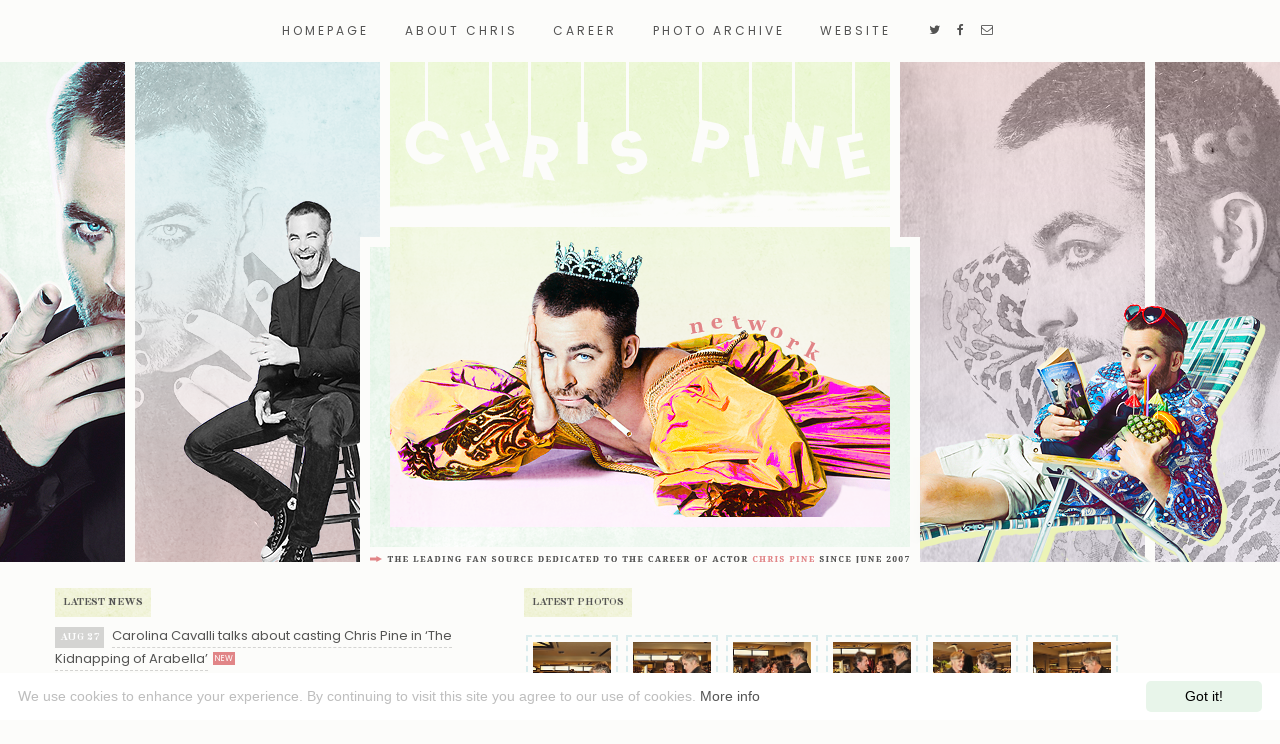

--- FILE ---
content_type: text/html; charset=UTF-8
request_url: https://chris-pine.org/career/feature-films/2012-people-like-us/
body_size: 6456
content:
<!DOCTYPE html PUBLIC "-//W3C//DTD XHTML 1.0 Transitional//EN"
"http://www.w3.org/TR/xhtml1/DTD/xhtml1-transitional.dtd">
<html xmlns="http://www.w3.org/1999/xhtml" xml:lang="en" lang="en">

<head>
<meta http-equiv="content-type" content="text/html; charset=utf-8" />
<meta name="viewport" content="width=device-width, initial-scale=1.0, maximum-scale=1.0">
<link href="//maxcdn.bootstrapcdn.com/font-awesome/4.7.0/css/font-awesome.min.css" rel="stylesheet">
<link rel="shortcut icon" href="https://chris-pine.org/wp/wp-content/themes/10kBeats_Pine/favicon.png" />
<link rel="stylesheet" href="https://chris-pine.org/wp/wp-content/themes/10kBeats_Pine/style.css" type="text/css" media="screen" />
<link rel="alternate" type="application/rss+xml" title="The Chris Pine Network RSS Feed" href="https://chris-pine.org/feed/" />
<link rel="alternate" type="application/atom+xml" title="The Chris Pine Network Atom Feed" href="https://chris-pine.org/feed/atom/" />
<link rel="pingback" href="https://chris-pine.org/wp/xmlrpc.php" />

<link href="https://fonts.googleapis.com/css?family=Poppins:300,400,600,700" rel="stylesheet">
<link href="https://fonts.googleapis.com/css?family=Old+Standard+TT:400,400i,700" rel="stylesheet">
<link href="https://fonts.googleapis.com/css?family=Arimo:400,400i,700,700i" rel="stylesheet">

<title>The Chris Pine Network &raquo; 2012 &#8211; People Like Us</title>
<meta name='robots' content='max-image-preview:large' />
	<style>img:is([sizes="auto" i], [sizes^="auto," i]) { contain-intrinsic-size: 3000px 1500px }</style>
	<script type="text/javascript">
/* <![CDATA[ */
window._wpemojiSettings = {"baseUrl":"https:\/\/s.w.org\/images\/core\/emoji\/15.0.3\/72x72\/","ext":".png","svgUrl":"https:\/\/s.w.org\/images\/core\/emoji\/15.0.3\/svg\/","svgExt":".svg","source":{"concatemoji":"https:\/\/chris-pine.org\/wp\/wp-includes\/js\/wp-emoji-release.min.js?ver=6.7.4"}};
/*! This file is auto-generated */
!function(i,n){var o,s,e;function c(e){try{var t={supportTests:e,timestamp:(new Date).valueOf()};sessionStorage.setItem(o,JSON.stringify(t))}catch(e){}}function p(e,t,n){e.clearRect(0,0,e.canvas.width,e.canvas.height),e.fillText(t,0,0);var t=new Uint32Array(e.getImageData(0,0,e.canvas.width,e.canvas.height).data),r=(e.clearRect(0,0,e.canvas.width,e.canvas.height),e.fillText(n,0,0),new Uint32Array(e.getImageData(0,0,e.canvas.width,e.canvas.height).data));return t.every(function(e,t){return e===r[t]})}function u(e,t,n){switch(t){case"flag":return n(e,"\ud83c\udff3\ufe0f\u200d\u26a7\ufe0f","\ud83c\udff3\ufe0f\u200b\u26a7\ufe0f")?!1:!n(e,"\ud83c\uddfa\ud83c\uddf3","\ud83c\uddfa\u200b\ud83c\uddf3")&&!n(e,"\ud83c\udff4\udb40\udc67\udb40\udc62\udb40\udc65\udb40\udc6e\udb40\udc67\udb40\udc7f","\ud83c\udff4\u200b\udb40\udc67\u200b\udb40\udc62\u200b\udb40\udc65\u200b\udb40\udc6e\u200b\udb40\udc67\u200b\udb40\udc7f");case"emoji":return!n(e,"\ud83d\udc26\u200d\u2b1b","\ud83d\udc26\u200b\u2b1b")}return!1}function f(e,t,n){var r="undefined"!=typeof WorkerGlobalScope&&self instanceof WorkerGlobalScope?new OffscreenCanvas(300,150):i.createElement("canvas"),a=r.getContext("2d",{willReadFrequently:!0}),o=(a.textBaseline="top",a.font="600 32px Arial",{});return e.forEach(function(e){o[e]=t(a,e,n)}),o}function t(e){var t=i.createElement("script");t.src=e,t.defer=!0,i.head.appendChild(t)}"undefined"!=typeof Promise&&(o="wpEmojiSettingsSupports",s=["flag","emoji"],n.supports={everything:!0,everythingExceptFlag:!0},e=new Promise(function(e){i.addEventListener("DOMContentLoaded",e,{once:!0})}),new Promise(function(t){var n=function(){try{var e=JSON.parse(sessionStorage.getItem(o));if("object"==typeof e&&"number"==typeof e.timestamp&&(new Date).valueOf()<e.timestamp+604800&&"object"==typeof e.supportTests)return e.supportTests}catch(e){}return null}();if(!n){if("undefined"!=typeof Worker&&"undefined"!=typeof OffscreenCanvas&&"undefined"!=typeof URL&&URL.createObjectURL&&"undefined"!=typeof Blob)try{var e="postMessage("+f.toString()+"("+[JSON.stringify(s),u.toString(),p.toString()].join(",")+"));",r=new Blob([e],{type:"text/javascript"}),a=new Worker(URL.createObjectURL(r),{name:"wpTestEmojiSupports"});return void(a.onmessage=function(e){c(n=e.data),a.terminate(),t(n)})}catch(e){}c(n=f(s,u,p))}t(n)}).then(function(e){for(var t in e)n.supports[t]=e[t],n.supports.everything=n.supports.everything&&n.supports[t],"flag"!==t&&(n.supports.everythingExceptFlag=n.supports.everythingExceptFlag&&n.supports[t]);n.supports.everythingExceptFlag=n.supports.everythingExceptFlag&&!n.supports.flag,n.DOMReady=!1,n.readyCallback=function(){n.DOMReady=!0}}).then(function(){return e}).then(function(){var e;n.supports.everything||(n.readyCallback(),(e=n.source||{}).concatemoji?t(e.concatemoji):e.wpemoji&&e.twemoji&&(t(e.twemoji),t(e.wpemoji)))}))}((window,document),window._wpemojiSettings);
/* ]]> */
</script>
<style id='wp-emoji-styles-inline-css' type='text/css'>

	img.wp-smiley, img.emoji {
		display: inline !important;
		border: none !important;
		box-shadow: none !important;
		height: 1em !important;
		width: 1em !important;
		margin: 0 0.07em !important;
		vertical-align: -0.1em !important;
		background: none !important;
		padding: 0 !important;
	}
</style>
<link rel='stylesheet' id='wp-block-library-css' href='https://chris-pine.org/wp/wp-includes/css/dist/block-library/style.min.css?ver=6.7.4' type='text/css' media='all' />
<style id='classic-theme-styles-inline-css' type='text/css'>
/*! This file is auto-generated */
.wp-block-button__link{color:#fff;background-color:#32373c;border-radius:9999px;box-shadow:none;text-decoration:none;padding:calc(.667em + 2px) calc(1.333em + 2px);font-size:1.125em}.wp-block-file__button{background:#32373c;color:#fff;text-decoration:none}
</style>
<style id='global-styles-inline-css' type='text/css'>
:root{--wp--preset--aspect-ratio--square: 1;--wp--preset--aspect-ratio--4-3: 4/3;--wp--preset--aspect-ratio--3-4: 3/4;--wp--preset--aspect-ratio--3-2: 3/2;--wp--preset--aspect-ratio--2-3: 2/3;--wp--preset--aspect-ratio--16-9: 16/9;--wp--preset--aspect-ratio--9-16: 9/16;--wp--preset--color--black: #000000;--wp--preset--color--cyan-bluish-gray: #abb8c3;--wp--preset--color--white: #ffffff;--wp--preset--color--pale-pink: #f78da7;--wp--preset--color--vivid-red: #cf2e2e;--wp--preset--color--luminous-vivid-orange: #ff6900;--wp--preset--color--luminous-vivid-amber: #fcb900;--wp--preset--color--light-green-cyan: #7bdcb5;--wp--preset--color--vivid-green-cyan: #00d084;--wp--preset--color--pale-cyan-blue: #8ed1fc;--wp--preset--color--vivid-cyan-blue: #0693e3;--wp--preset--color--vivid-purple: #9b51e0;--wp--preset--gradient--vivid-cyan-blue-to-vivid-purple: linear-gradient(135deg,rgba(6,147,227,1) 0%,rgb(155,81,224) 100%);--wp--preset--gradient--light-green-cyan-to-vivid-green-cyan: linear-gradient(135deg,rgb(122,220,180) 0%,rgb(0,208,130) 100%);--wp--preset--gradient--luminous-vivid-amber-to-luminous-vivid-orange: linear-gradient(135deg,rgba(252,185,0,1) 0%,rgba(255,105,0,1) 100%);--wp--preset--gradient--luminous-vivid-orange-to-vivid-red: linear-gradient(135deg,rgba(255,105,0,1) 0%,rgb(207,46,46) 100%);--wp--preset--gradient--very-light-gray-to-cyan-bluish-gray: linear-gradient(135deg,rgb(238,238,238) 0%,rgb(169,184,195) 100%);--wp--preset--gradient--cool-to-warm-spectrum: linear-gradient(135deg,rgb(74,234,220) 0%,rgb(151,120,209) 20%,rgb(207,42,186) 40%,rgb(238,44,130) 60%,rgb(251,105,98) 80%,rgb(254,248,76) 100%);--wp--preset--gradient--blush-light-purple: linear-gradient(135deg,rgb(255,206,236) 0%,rgb(152,150,240) 100%);--wp--preset--gradient--blush-bordeaux: linear-gradient(135deg,rgb(254,205,165) 0%,rgb(254,45,45) 50%,rgb(107,0,62) 100%);--wp--preset--gradient--luminous-dusk: linear-gradient(135deg,rgb(255,203,112) 0%,rgb(199,81,192) 50%,rgb(65,88,208) 100%);--wp--preset--gradient--pale-ocean: linear-gradient(135deg,rgb(255,245,203) 0%,rgb(182,227,212) 50%,rgb(51,167,181) 100%);--wp--preset--gradient--electric-grass: linear-gradient(135deg,rgb(202,248,128) 0%,rgb(113,206,126) 100%);--wp--preset--gradient--midnight: linear-gradient(135deg,rgb(2,3,129) 0%,rgb(40,116,252) 100%);--wp--preset--font-size--small: 13px;--wp--preset--font-size--medium: 20px;--wp--preset--font-size--large: 36px;--wp--preset--font-size--x-large: 42px;--wp--preset--spacing--20: 0.44rem;--wp--preset--spacing--30: 0.67rem;--wp--preset--spacing--40: 1rem;--wp--preset--spacing--50: 1.5rem;--wp--preset--spacing--60: 2.25rem;--wp--preset--spacing--70: 3.38rem;--wp--preset--spacing--80: 5.06rem;--wp--preset--shadow--natural: 6px 6px 9px rgba(0, 0, 0, 0.2);--wp--preset--shadow--deep: 12px 12px 50px rgba(0, 0, 0, 0.4);--wp--preset--shadow--sharp: 6px 6px 0px rgba(0, 0, 0, 0.2);--wp--preset--shadow--outlined: 6px 6px 0px -3px rgba(255, 255, 255, 1), 6px 6px rgba(0, 0, 0, 1);--wp--preset--shadow--crisp: 6px 6px 0px rgba(0, 0, 0, 1);}:where(.is-layout-flex){gap: 0.5em;}:where(.is-layout-grid){gap: 0.5em;}body .is-layout-flex{display: flex;}.is-layout-flex{flex-wrap: wrap;align-items: center;}.is-layout-flex > :is(*, div){margin: 0;}body .is-layout-grid{display: grid;}.is-layout-grid > :is(*, div){margin: 0;}:where(.wp-block-columns.is-layout-flex){gap: 2em;}:where(.wp-block-columns.is-layout-grid){gap: 2em;}:where(.wp-block-post-template.is-layout-flex){gap: 1.25em;}:where(.wp-block-post-template.is-layout-grid){gap: 1.25em;}.has-black-color{color: var(--wp--preset--color--black) !important;}.has-cyan-bluish-gray-color{color: var(--wp--preset--color--cyan-bluish-gray) !important;}.has-white-color{color: var(--wp--preset--color--white) !important;}.has-pale-pink-color{color: var(--wp--preset--color--pale-pink) !important;}.has-vivid-red-color{color: var(--wp--preset--color--vivid-red) !important;}.has-luminous-vivid-orange-color{color: var(--wp--preset--color--luminous-vivid-orange) !important;}.has-luminous-vivid-amber-color{color: var(--wp--preset--color--luminous-vivid-amber) !important;}.has-light-green-cyan-color{color: var(--wp--preset--color--light-green-cyan) !important;}.has-vivid-green-cyan-color{color: var(--wp--preset--color--vivid-green-cyan) !important;}.has-pale-cyan-blue-color{color: var(--wp--preset--color--pale-cyan-blue) !important;}.has-vivid-cyan-blue-color{color: var(--wp--preset--color--vivid-cyan-blue) !important;}.has-vivid-purple-color{color: var(--wp--preset--color--vivid-purple) !important;}.has-black-background-color{background-color: var(--wp--preset--color--black) !important;}.has-cyan-bluish-gray-background-color{background-color: var(--wp--preset--color--cyan-bluish-gray) !important;}.has-white-background-color{background-color: var(--wp--preset--color--white) !important;}.has-pale-pink-background-color{background-color: var(--wp--preset--color--pale-pink) !important;}.has-vivid-red-background-color{background-color: var(--wp--preset--color--vivid-red) !important;}.has-luminous-vivid-orange-background-color{background-color: var(--wp--preset--color--luminous-vivid-orange) !important;}.has-luminous-vivid-amber-background-color{background-color: var(--wp--preset--color--luminous-vivid-amber) !important;}.has-light-green-cyan-background-color{background-color: var(--wp--preset--color--light-green-cyan) !important;}.has-vivid-green-cyan-background-color{background-color: var(--wp--preset--color--vivid-green-cyan) !important;}.has-pale-cyan-blue-background-color{background-color: var(--wp--preset--color--pale-cyan-blue) !important;}.has-vivid-cyan-blue-background-color{background-color: var(--wp--preset--color--vivid-cyan-blue) !important;}.has-vivid-purple-background-color{background-color: var(--wp--preset--color--vivid-purple) !important;}.has-black-border-color{border-color: var(--wp--preset--color--black) !important;}.has-cyan-bluish-gray-border-color{border-color: var(--wp--preset--color--cyan-bluish-gray) !important;}.has-white-border-color{border-color: var(--wp--preset--color--white) !important;}.has-pale-pink-border-color{border-color: var(--wp--preset--color--pale-pink) !important;}.has-vivid-red-border-color{border-color: var(--wp--preset--color--vivid-red) !important;}.has-luminous-vivid-orange-border-color{border-color: var(--wp--preset--color--luminous-vivid-orange) !important;}.has-luminous-vivid-amber-border-color{border-color: var(--wp--preset--color--luminous-vivid-amber) !important;}.has-light-green-cyan-border-color{border-color: var(--wp--preset--color--light-green-cyan) !important;}.has-vivid-green-cyan-border-color{border-color: var(--wp--preset--color--vivid-green-cyan) !important;}.has-pale-cyan-blue-border-color{border-color: var(--wp--preset--color--pale-cyan-blue) !important;}.has-vivid-cyan-blue-border-color{border-color: var(--wp--preset--color--vivid-cyan-blue) !important;}.has-vivid-purple-border-color{border-color: var(--wp--preset--color--vivid-purple) !important;}.has-vivid-cyan-blue-to-vivid-purple-gradient-background{background: var(--wp--preset--gradient--vivid-cyan-blue-to-vivid-purple) !important;}.has-light-green-cyan-to-vivid-green-cyan-gradient-background{background: var(--wp--preset--gradient--light-green-cyan-to-vivid-green-cyan) !important;}.has-luminous-vivid-amber-to-luminous-vivid-orange-gradient-background{background: var(--wp--preset--gradient--luminous-vivid-amber-to-luminous-vivid-orange) !important;}.has-luminous-vivid-orange-to-vivid-red-gradient-background{background: var(--wp--preset--gradient--luminous-vivid-orange-to-vivid-red) !important;}.has-very-light-gray-to-cyan-bluish-gray-gradient-background{background: var(--wp--preset--gradient--very-light-gray-to-cyan-bluish-gray) !important;}.has-cool-to-warm-spectrum-gradient-background{background: var(--wp--preset--gradient--cool-to-warm-spectrum) !important;}.has-blush-light-purple-gradient-background{background: var(--wp--preset--gradient--blush-light-purple) !important;}.has-blush-bordeaux-gradient-background{background: var(--wp--preset--gradient--blush-bordeaux) !important;}.has-luminous-dusk-gradient-background{background: var(--wp--preset--gradient--luminous-dusk) !important;}.has-pale-ocean-gradient-background{background: var(--wp--preset--gradient--pale-ocean) !important;}.has-electric-grass-gradient-background{background: var(--wp--preset--gradient--electric-grass) !important;}.has-midnight-gradient-background{background: var(--wp--preset--gradient--midnight) !important;}.has-small-font-size{font-size: var(--wp--preset--font-size--small) !important;}.has-medium-font-size{font-size: var(--wp--preset--font-size--medium) !important;}.has-large-font-size{font-size: var(--wp--preset--font-size--large) !important;}.has-x-large-font-size{font-size: var(--wp--preset--font-size--x-large) !important;}
:where(.wp-block-post-template.is-layout-flex){gap: 1.25em;}:where(.wp-block-post-template.is-layout-grid){gap: 1.25em;}
:where(.wp-block-columns.is-layout-flex){gap: 2em;}:where(.wp-block-columns.is-layout-grid){gap: 2em;}
:root :where(.wp-block-pullquote){font-size: 1.5em;line-height: 1.6;}
</style>
<link rel="https://api.w.org/" href="https://chris-pine.org/wp-json/" /><link rel="alternate" title="JSON" type="application/json" href="https://chris-pine.org/wp-json/wp/v2/pages/8095" /><link rel="EditURI" type="application/rsd+xml" title="RSD" href="https://chris-pine.org/wp/xmlrpc.php?rsd" />
<meta name="generator" content="WordPress 6.7.4" />
<link rel="canonical" href="https://chris-pine.org/career/feature-films/2012-people-like-us/" />
<link rel='shortlink' href='https://chris-pine.org/?p=8095' />
<link rel="alternate" title="oEmbed (JSON)" type="application/json+oembed" href="https://chris-pine.org/wp-json/oembed/1.0/embed?url=https%3A%2F%2Fchris-pine.org%2Fcareer%2Ffeature-films%2F2012-people-like-us%2F" />
<link rel="alternate" title="oEmbed (XML)" type="text/xml+oembed" href="https://chris-pine.org/wp-json/oembed/1.0/embed?url=https%3A%2F%2Fchris-pine.org%2Fcareer%2Ffeature-films%2F2012-people-like-us%2F&#038;format=xml" />
<link rel="icon" href="https://chris-pine.org/wp/wp-content/uploads/2017/09/favicon.png" sizes="32x32" />
<link rel="icon" href="https://chris-pine.org/wp/wp-content/uploads/2017/09/favicon.png" sizes="192x192" />
<link rel="apple-touch-icon" href="https://chris-pine.org/wp/wp-content/uploads/2017/09/favicon.png" />
<meta name="msapplication-TileImage" content="https://chris-pine.org/wp/wp-content/uploads/2017/09/favicon.png" />
       
</head>

<body data-rsssl=1>

<div id="mbox">
    <nav id="menu">
        <label for="show-menu" class="show-menu"><i class="fa fa-navicon"></i>Chris Pine Network</label>
        <input type="checkbox" id="show-menu" role="button">
        <ul id="navi">
            <li><a href="https://chris-pine.org/" title="Homepage">Homepage</a></li>
            <li><a href="https://chris-pine.org/chris" title="About Chris">About Chris</a></li>
            <li><a href="https://chris-pine.org/career" title="Career">Career</a></li>
            <li><a href="https://chris-pine.org/imgs" title="Photo Archive" target="_blank">Photo Archive</a></li>
            <li><a href="https://chris-pine.org/site" title="Website">Website</a></li>
            <li class="social"><a href="http://twitter.com/chrispinenetwrk" title="Twitter"><i class="fa fa-twitter"></i></a><a href="https://www.facebook.com/ChrisPineNetwork" title="Facebook"><i class="fa fa-facebook"></i></a><a href="https://chris-pine.org/contact/" title="Mail"><i class="fa fa-envelope-o"></i></a></li>
        </ul>
    </nav>
</div>

<div id="wrapper">    
    <div id="header"></div>
</div>

<div id="latest">
	<div id="updates">
    	<h3>Latest News</h3>
        <ul>                    <li>
            	<div class="udate">Aug 27</div>
                <div class="utitle"><a href="https://chris-pine.org/2025/08/carolina-cavalli-talks-about-casting-chris-pine-in-the-kidnapping-of-arabella/" rel="bookmark">Carolina Cavalli talks about casting Chris Pine in &#8216;The Kidnapping of Arabella&#8217;</a></div>
            </li>
                    <li>
            	<div class="udate">Feb 20</div>
                <div class="utitle"><a href="https://chris-pine.org/2025/02/chris-pine-to-lead-crime-thriller-nowhere-fast/" rel="bookmark">Chris Pine to lead Crime Thriller ‘Nowhere Fast’</a></div>
            </li>
                    <li>
            	<div class="udate">Oct 11</div>
                <div class="utitle"><a href="https://chris-pine.org/2024/10/video-chris-pine-promoting-when-digz-the-dog-met-zurl-the-squirrel/" rel="bookmark">VIDEO: Chris Pine promoting ‘When Digz the Dog Met Zurl the Squirrel’</a></div>
            </li>
                    <li>
            	<div class="udate">Oct 10</div>
                <div class="utitle"><a href="https://chris-pine.org/2024/10/huge-gallery-update-2/" rel="bookmark">Huge Gallery Update!</a></div>
            </li>
        </ul>
    </div>
    <div id="lp">
        <h3>Latest Photos</h3>
        <table  >

<tr>

<td><a href="https://chris-pine.org/imgs/displayimage.php?pos=-91468"  ><img  src="https://chris-pine.org/imgs/albums/EVENTS/2025/0407%20Bergdorf%20Goodman%20Celebrates%20the%20Launch%20of%20Giuliva%20Heritage/thumb_CPN_007.jpg" alt="CPN_007.jpg" title="CPN_007.jpg"  /></a><br /></td>
<td><a href="https://chris-pine.org/imgs/displayimage.php?pos=-91469"  ><img  src="https://chris-pine.org/imgs/albums/EVENTS/2025/0407%20Bergdorf%20Goodman%20Celebrates%20the%20Launch%20of%20Giuliva%20Heritage/thumb_CPN_008.jpg" alt="CPN_008.jpg" title="CPN_008.jpg"  /></a><br /></td>
<td><a href="https://chris-pine.org/imgs/displayimage.php?pos=-91466"  ><img  src="https://chris-pine.org/imgs/albums/EVENTS/2025/0407%20Bergdorf%20Goodman%20Celebrates%20the%20Launch%20of%20Giuliva%20Heritage/thumb_CPN_005.jpg" alt="CPN_005.jpg" title="CPN_005.jpg"  /></a><br /></td>
<td><a href="https://chris-pine.org/imgs/displayimage.php?pos=-91467"  ><img  src="https://chris-pine.org/imgs/albums/EVENTS/2025/0407%20Bergdorf%20Goodman%20Celebrates%20the%20Launch%20of%20Giuliva%20Heritage/thumb_CPN_006.jpg" alt="CPN_006.jpg" title="CPN_006.jpg"  /></a><br /></td>
<td><a href="https://chris-pine.org/imgs/displayimage.php?pos=-91463"  ><img  src="https://chris-pine.org/imgs/albums/EVENTS/2025/0407%20Bergdorf%20Goodman%20Celebrates%20the%20Launch%20of%20Giuliva%20Heritage/thumb_CPN_002.jpg" alt="CPN_002.jpg" title="CPN_002.jpg"  /></a><br /></td>
<td><a href="https://chris-pine.org/imgs/displayimage.php?pos=-91464"  ><img  src="https://chris-pine.org/imgs/albums/EVENTS/2025/0407%20Bergdorf%20Goodman%20Celebrates%20the%20Launch%20of%20Giuliva%20Heritage/thumb_CPN_003.jpg" alt="CPN_003.jpg" title="CPN_003.jpg"  /></a><br /></td>

</tr>


</table>

	</div>
</div>

<div id="container">
<div id="con01">
    <div class="content"> 
                <div class="title">
            <a href="https://chris-pine.org/career/feature-films/2012-people-like-us/" rel="bookmark" title="Permanent Link to 2012 &#8211; People Like Us">2012 &#8211; People Like Us</a>
        </div>
        <div class="entry">
            <table width="100%" cellspacing="0" cellpadding="0">
<tbody>
<tr>
<td style="display: inline;"><img decoding="async" src="https://chris-pine.org/imgs/albums/PROJECTS/FILM/2012%20-%20People%20Like%20Us/Posters/002.jpg" alt="" width="200" align="left" /></td>
<td style="display: inline; line-height: 35px; text-align: left;" valign="top" width="60%"><strong>Directed by:</strong> Alex Kurtzman<br />
<strong>Written by:</strong> Alex Kurtzman, Jody Lambert, Roberto Orci<br />
<strong>Produced by:</strong> Roberto Orci<br />
<strong>Production year:</strong> 2011<br />
<strong>Original release:</strong> June 29, 2012 (USA)<br />
<strong>Running time:</strong> 1 hour, 54 minutes<br />
<strong>Other cast:</strong>  Elizabeth Banks, Michelle Pfeiffer<br />
<strong>Misc:</strong> <a href="https://www.imdb.com/title/tt1716777/">IMDB</a> | <a href="https://watch.amazon.com/detail?asin=B00BRA7DFM">Amazon</a> | <a href="https://itunes.apple.com/us/movie/people-like-us/id546824020?at=1001l6hu&#038;ct=gca_organic_movie-title_546824020">iTunes</a></td>
</tr>
</tbody>
</table>
<p>On the day his latest deal collapses, fast-talking-salesman Sam (Chris Pine) receives the news that his father has died. Reluctantly, Sam returns home to settle the estate of his father. In the course of carrying out the man&#8217;s last wishes, Sam is surprised to learn of the existence of a 30-year-old sister, named Frankie (Elizabeth Banks). As the sister and brother get to know each other, Sam must re-examine both his perceptions about his family and the life choices that he has made.<br />
<center><a href="https://chris-pine.org/imgs/index.php?cat=45"><img decoding="async" src="https://chris-pine.org/imgs/albums/PROJECTS/FILM/2012%20-%20People%20Like%20Us/Stills/thumb_004.jpg"></a> <a href="https://chris-pine.org/imgs/index.php?cat=45"><img decoding="async" src="https://chris-pine.org/imgs/albums/PROJECTS/FILM/2012%20-%20People%20Like%20Us/Stills/thumb_016.jpg"></a> <a href="https://chris-pine.org/imgs/index.php?cat=45"><img decoding="async" src="https://chris-pine.org/imgs/albums/PROJECTS/FILM/2012%20-%20People%20Like%20Us/Stills/thumb_021.jpg"></a> <a href="https://chris-pine.org/imgs/index.php?cat=45"><img decoding="async" src="https://chris-pine.org/imgs/albums/PROJECTS/FILM/2012%20-%20People%20Like%20Us/Stills/thumb_025.jpg"></a></center></p>
                    </div>
        <div class="date">
            <hr />
        </div>
    </div>



</div>

<div id="sidebar">
<div class="sidebox"><form role="search" method="get" id="searchform" class="searchform" action="https://chris-pine.org/" >
    <div>
    <input type="text" value="" name="s" id="s" placeholder="Search..." />
    <input type="submit" id="searchsubmit" value="&#128269;" />
    </div>
    </form></div><div class="widget_text sidebox"><div class="sidetitle">Advertisement</div><div class="textwidget custom-html-widget"><script async src="//pagead2.googlesyndication.com/pagead/js/adsbygoogle.js"></script>
<!-- Default -->
<ins class="adsbygoogle"
     style="display:block"
     data-ad-client="ca-pub-7376049654974465"
     data-ad-slot="9937621639"
     data-ad-format="auto"></ins>
<script>
(adsbygoogle = window.adsbygoogle || []).push({});
</script>
</div></div><div class="widget_text sidebox"><div class="textwidget custom-html-widget"><ul id="nobull">
<li><i class="fa fa-home fa-lg"></i> <a href="javascript: history.go(-1)"><b>Go back to the previous page</b></a></li>
<li><i class="fa fa-chevron-circle-left fa-lg"></i> <a href="/"><b>Go back to the start page</b></a></li>
</ul></div></div></div>

</div>

<div id="footer">
    <img src="https://chris-pine.org/wp/wp-content/themes/10kBeats_Pine/images/url.png" />
	<div id="fcontent">
		<span>© Chris Pine Network&emsp;:&emsp;Design by <a href="http://tenthousandbeats.com/" title="Ten Thousand Beats" target="_blank">Ten Thousand Beats</a>&emsp;:&emsp;<a href="/privacy-policy">Privacy Policy</a></span>
        </div>
</div>
<script type="text/javascript" id="cookieinfo"
	src="//cookieinfoscript.com/js/cookieinfo.min.js"
	data-bg="#ffffff"
	data-fg="#bebebe"
	data-link="#555555"
	dara-divlink="#ffffff"
	data-divlinkbg="#e8f5ea"
	data-cookie="CookieInfoScript"
	data-text-align="left"
       data-close-text="Got it!">
</script>
</body>
</html>          

--- FILE ---
content_type: text/html; charset=utf-8
request_url: https://www.google.com/recaptcha/api2/aframe
body_size: 267
content:
<!DOCTYPE HTML><html><head><meta http-equiv="content-type" content="text/html; charset=UTF-8"></head><body><script nonce="v6VyEyI3oW9ZK4RfeJamfw">/** Anti-fraud and anti-abuse applications only. See google.com/recaptcha */ try{var clients={'sodar':'https://pagead2.googlesyndication.com/pagead/sodar?'};window.addEventListener("message",function(a){try{if(a.source===window.parent){var b=JSON.parse(a.data);var c=clients[b['id']];if(c){var d=document.createElement('img');d.src=c+b['params']+'&rc='+(localStorage.getItem("rc::a")?sessionStorage.getItem("rc::b"):"");window.document.body.appendChild(d);sessionStorage.setItem("rc::e",parseInt(sessionStorage.getItem("rc::e")||0)+1);localStorage.setItem("rc::h",'1769314256518');}}}catch(b){}});window.parent.postMessage("_grecaptcha_ready", "*");}catch(b){}</script></body></html>

--- FILE ---
content_type: text/css
request_url: https://chris-pine.org/wp/wp-content/themes/10kBeats_Pine/style.css
body_size: 4412
content:
/*
Theme Name: 10kBeats - Chris Pine Network
Theme URI: http://tenthousandbeats.com
Author: Jasper
Author URI: http://tenthousandbeats.com
*/
* {
	margin: 0;
	padding: 0;
}

::-webkit-scrollbar {background-color:#fcfcfa;height: 10px;width: 10px;}
::-webkit-scrollbar-thumb {background-color:#e18587;height:10px; border: 4px solid #fcfcfa;}

::selection {
	background-color: #e8f5ea;
}
::-moz-selection {
	background-color: #e8f5ea;
}

body {
	background-color: #fcfcfa;
	font-family: 'Poppins', sans-serif;
	font-size: 13px;
	color: #545453;
	line-height: 21px;
}

#wrapper {
	margin: 0 auto;
	padding: 0;
	width: 100%;
}

#container {
	margin: 40px auto 0 auto;
	width: 100%;
	max-width: 1171px;
	display: table;
}

#header {
	width: 100%;
	height: 502px;
	background-image: url("images/header.png");
	background-position: center center;
	background-repeat: no-repeat;
	margin: 0 auto;
	position: relative;
}

#footer {
	clear: both;
	width: 100%;
	max-width: 1171px;
	padding: 0;
	display: block;
	margin: 20px auto;
	position: relative;
	border-top: 1px dashed #d4d4d2
}

#footer img {
	margin: 20px auto;
	width: auto;
	max-height: 6vh;
	border: none;
	display: block;
}

#fcontent {
	width: 100%;
	max-width: 1100px;
	margin: 0 auto;
	padding: 0;
	color: #d4d4d2;
	font-family: 'Poppins', sans-serif;
	font-size: 10px;
	font-weight: 600;
	line-height: 120%;
	text-align: center;
	text-transform: uppercase;
	text-shadow: 1px 1px #ffffff;
	display: block;
}

#fcontent span {
	color: #949492;
	padding: 10px 0;
	letter-spacing: 0.05em;
	display: inline-block;
	border-top: 1px solid #d4d4d2;
}

#fcontent a {
	color: inherit;
	-webkit-transition: all 0.4s;
	-moz-transition: all 0.4s;
	-o-transition: all 0.4s;
}

#fcontent a:hover {
	color: #e18587;
	text-decoration: none;
	-webkit-transition: all 0.4s ease;
	-moz-transition: all 0.4s ease;
	-o-transition: all 0.4s ease;
}

#mbox {
	background-color: #fcfcfa;
	color: #545453;
	margin: 0 auto;
	padding: 20px 0;
	width: 100%;
	font-family: 'Poppins', sans-serif;
	font-size: 12px;
	text-align: center;
	text-transform: uppercase;
	display: block;
	overflow: hidden;
	position: relative;
}

#mbox ul {
	counter-reset: li;
	margin: 0 auto;
	display: table;
}

#menu {
	padding: 0;
}

.menu { display: inline; }

#mbox li {
	text-align: center;
	text-shadow: none;
	margin: 0;
	padding: 0 1vw;
	display: inline-block;
	vertical-align: middle;
	position: relative;
	z-index: 20;
}

#mbox li a {
	color: #545453;
	font-weight: 400;
	padding: 5px;
	letter-spacing: 0.25em;
	text-shadow: 1px 1px #ffffff;
	-webkit-transition: all 1s;
	-moz-transition: all 1s;
	-o-transition: all 1s;
}

#mbox li a:hover {
	color: #e18587;
	-webkit-transition: all 0.4s ease-out;
	-moz-transition: all 0.4s ease-out;
	-o-transition: all 0.4s ease-out;
}

#mbox li.social i { margin: 0 5px; padding: 0 0 3px 0; font-size: 12px; vertical-align: middle; }
#mbox li.social a { padding: 2px; }

#searchsubmit, .screen-reader-text {
	display:none;
}

#searchform {
	margin: 0 auto;	
	background-color: #fff7f7;
	color: #545453;
	width: 100%;
	display: table;
}

input#s {
	background-color: #ffffed;
	color: #545453;
	margin: 0;
	width: 86%;
	font-family: 'Poppins', sans-serif;
	font-size: 11px;
	padding: 4% 0 4% 2%;
	text-transform: none;
	text-indent: 8px;
	letter-spacing: 0.05em;
	display: table-cell;
	border: none;
}

input#searchsubmit {
	background-color: #ffffed;
	color: #545453;
	margin: 0;
	line-height: 100%;
	padding: 0;
	text-transform: none;
	text-indent: 8px;
	border: 1px solid #303030;
	display: table-cell;
	border: none;
}

#searchform input:focus, #subscribe-email input:focus { outline: none; border-color: #e18587; }
input::-webkit-input-placeholder { color: #8a8988 !important; }
input::-moz-placeholder { color: #8a8988 !important; }
input::-ms-input-placeholder { color: #8a8988 !important; }

.show-menu {
	width: 96%;
	font-family: 'Old Standard TT', sans-serif;
	font-size: 14px;
	font-weight: 700;
	background-color: #545453;
	color: #ffffff;
	text-transform: uppercase;
	text-align: left;
	text-decoration: none;
	padding: 12px 2%;
	line-height: 100%;
	border: none;
	display: none;
}

.show-menu i { margin: 0 10px 0 0; font-size: 12px; color: #ecf7d5; }

#mbox input[type=checkbox]{
    display: none;
    -webkit-appearance: none;
}

#mbox input[type=checkbox]:checked ~ #navi{
    display: block;
}

#latest {
	margin: 25px auto;
	width: 100%;
	max-width: 1171px;
	display: table;
	text-align: center;
}

#updates {
	width: 40%;
	padding: 0;
	text-align: left;
	display: table-cell;
	vertical-align: top;
}

#lp {
	width: 60%;
	padding: 0;
	text-align: left;
	display: table-cell;
	vertical-align: top;
}

#latest h3 {
	position: relative;
	margin: 0 0 8px 0;
	padding: 4px 8px;
	background-image: url("images/proj.png");
	background-position: center top;
	background-repeat: no-repeat;
	color: #545453;
	font-family: 'Old Standard TT', sans-serif;	
	font-size: 11px;
	font-weight: bold;
	text-align: left;
	text-transform: uppercase;
	text-shadow: none;
	word-wrap: break-word;
	display: inline-block;
	z-index: 30;
}

#updates ul {
	display: table;
}

#updates li {
	margin: 0 0 10px 0;
	position: relative;
}

#updates .udate {
	padding: 5px;
	background-color: #d4d4d2;
	color: #ffffff;
	font-family: 'Old Standard TT', sans-serif;	
	font-size: 11px;
	font-weight: 700;
	text-align: center;
	text-transform: uppercase;
	display: inline;
}

#updates .utitle {
	margin: 0 0 0 5px;
	padding: 2px 0;
	display: inline;
	border-bottom: 1px dashed #d4d4d2;
	position: relative;
	word-wrap: break-word;
	-webkit-transition: all 0.4s;
	-moz-transition: all 0.4s;
	-o-transition: all 0.4s;
}

#updates .utitle:hover {
	color: #e18587;
	-webkit-transition: all 0.4s ease;
	-moz-transition: all 0.4s ease;
	-o-transition: all 0.4s ease;
}

#updates li:first-child:after {
	content: 'new';
	background-color: #e18587;
	color: #ffffff;
	font-size: 8px;
	padding: 2px; margin: 4px 0 0 5px;
	text-transform: uppercase;
	display: inline;
	height: 9px; line-height: 9px;
	position: absolute;
}

#lp table { margin: auto; padding: 8px 0 0 0; text-align: left; display: block; }
#lp table td { padding: 0 5px 0 0; display: table-cell; }

#lp img {
	background-color: transparent;
	max-width: 6.1vw;
	height: auto;
	margin: 0;
	padding: 5px;
	border: none;
	opacity: 0.95;
	border: 2px dashed #d8eced;
	-webkit-transition: all 0.4s;
	-moz-transition: all 0.4s;
	-o-transition: all 0.4s;
}

#lp img:hover {
	opacity: 0.85;
	-webkit-transition: all 0.4s ease;
	-moz-transition: all 0.4s ease;
	-o-transition: all 0.4s ease;
}

h1 {
	font: italic 125% georgia;
	color: #555;
}

h2 {
	font: italic 125% georgia;
	color: #555;
}

.postmetadata {
	font: normal 85%/190% arial;
}

a:link, a:visited {
	color: inherit;
	text-decoration: none;
}

a:hover {
	color: inherit;
	border-bottom: none;
}

b, strong {
	color: inherit;
}

.aligncenter, div.aligncenter {display: block; margin-left: auto; margin-right: auto;}
.alignleft {float: left;}
.alignright {float: right;}

#sidebar {
	background-color: transparent;
	margin: 0 auto;
	min-width: 350px;
	max-width: 350px;
	padding: 0 0 0 25px;
	position: relative;
	display: table-cell;
	vertical-align: top;
} 

.sidebox {
	background-color: transparent;
	color: #545453;
	font-family: 'Poppins', sans-serif;
	font-size: 11px;
	line-height: 21px;
	margin: 0 0 30px 0;
	padding: 0 0 30px 0;
	text-align: justify;
	text-shadow: 1px 1px #ffffff;
	letter-spacing: 0.05em;
	border-bottom: 1px solid #d4d4d2;
	display: block;
	position: relative;
	z-index: 20;
}

.sidetitle {
	background-color: transparent;
	color: #545453;
	font-family: 'Old Standard TT', serif;
	font-size: 24px;
	font-style: italic;
	width: 100%;
	margin: 0 0 15px 0;
	padding: 0 0 0 0;
	text-align: center;
	text-transform: uppercase;
	text-shadow: 1px 1px #ffffff;
	letter-spacing: -0.025em;
	display: block;
	position: relative;
}
 
.sidebox b, .sidebox strong {
	font-weight: 700;
}

.sidebox img, .sidebox img a, .entry img, .entry img a {
	background-color: #f5f5f0;
	padding: 4px;
	margin: 2px;
	opacity: 0.95;
	border: 1px solid #ededeb;
	-webkit-transition: all 0.4s;
	-moz-transition: all 0.4s;
	-o-transition: all 0.4s;
}

.sidebox img:hover, .sidebox img a:hover, .entry img:hover, .entry img a:hover {
	opacity: 0.85;
	background-color: #ecf3b6;
	-webkit-transition: all 0.4s ease-out;
	-moz-transition: all 0.4s ease-out;
	-o-transition: all 0.4s ease-out;
}

.sidebox a, .entry a {
	color: #7ea8a7;
	-webkit-transition: all 0.4s;
	-moz-transition: all 0.4s;
	-o-transition: all 0.4s;
}

.sidebox a:hover, .entry a:hover {
	color: #545453;
	text-decoration: none;	
	-webkit-transition: all 0.4s ease-out;
	-moz-transition: all 0.4s ease-out;
	-o-transition: all 0.4s ease-out;
}

.proj {
	width: 100%;
	margin: 0 auto 10px auto;
	position: relative;
	z-index: 20;
	display: block;
	overflow: hidden;
	-webkit-transition: all 0.4s;
	-moz-transition: all 0.4s;
	-o-transition: all 0.4s;
}

.proj img {
	width: 100%; height: auto;
	margin: 0;
	padding: 0;
	border: none;
	opacity: 1;
	position: relative;
	z-index: 25;
}

.proj img:hover { opacity: 1; }

.projt {
	position: relative;
	margin: -10px auto 0 auto;
	max-width: 90%;
	padding: 1% 2%;
	color: #545453;
	font-family: 'Old Standard TT', serif;	
	font-size: 12px;
	font-weight: bold;
	text-align: center;
	text-transform: uppercase;
	text-shadow: none;
	word-wrap: break-word;
	display: table;
	z-index: 30;
}

.projt span { position: relative; z-index: 35; }

.projt:after {
	content: '';
	background-image: url("images/proj.png");
	background-position: center top;
	background-repeat: no-repeat;
	position: absolute;
	top: 0; left: 0;
	bottom: 0; right: 0;
	margin: -1px auto auto auto;
	width: 100%; height: 100%;
    -ms-transform: skewY(-1deg);
    -webkit-transform: skewY(-1deg);
    transform: skewY(-1deg);
	z-index: 30;
}

.proji {
	width: 91.04%;
	margin: -8px auto 0 auto;
	padding: 5% 4%;
	border-width: 1px 1px 0 1px;
	border-style: dashed;
	border-color: #d4d4d2;
}

.projl {
	width: 94%;
	line-height: 100%;
	text-align: center;
	text-transform: uppercase;
	text-shadow: none;
	background-color: transparent;
	font-family: 'Poppins', sans-serif;
	font-size: 10px;
	font-weight: 600;
	margin: -10px auto 0 auto;
	padding: 1% 3%;
	display: table;
	position: relative;
	z-index: 25;
}

.projl hr {
	width: 100%;
	height: 2px;
	background-color: transparent;
	border-width: 0 0 1px 0;
	border-style: dashed;
	border-color: #d4d4d2;
	position: absolute;
	top: 0; left: 0;
	bottom: 0; right: 0;
	margin: auto;
	z-index: 15;
}

.projl span {
	margin: 0 auto;
	background-color: #fcfcfa;
	color: #d4d4d2;
	padding: 0 1%;
	text-shadow: 1px 1px #ffffff;
	word-wrap: break-word;
	display: inline-block;
	position: relative;
	z-index: 25;
	-webkit-transition: all 0.4s;
	-moz-transition: all 0.4s;
	-o-transition: all 0.4s;
}

.projl a {
	background-color: transparent;
	color: #545453 !important;
	margin: 0 10px;
	line-height: 100%;	border: none;
	text-align: center;
	text-decoration: none;
	display: inline-block;
	-webkit-transition: all 0.4s;
	-moz-transition: all 0.4s;
	-o-transition: all 0.4s;
}

.projl a:hover {
	background-color: transparent;
	color: #e18587 !important;
	-webkit-transition: all 0.4s ease;
	-moz-transition: all 0.4s ease;
	-o-transition: all 0.4s ease;
}

.proj h4 {
	background-color: #ffffed;
	font-family: 'Old Standard TT', sans-serif;
	font-size: 13px;
	font-weight: 700;
	text-align: left;
	text-transform: uppercase;
	text-shadow: 1px 1px rgba(255,255,255,0.5);
	display: inline;
}

.proj li strong {
	background-color: #d4d4d2;
	color: #ffffff;
	padding: 2px 4px;
	margin: 0 5px 0 0;
	display: inline;
	position: relative;
	letter-spacing: 0.05em;
	text-shadow: none;
	z-index: 20;
}

.topaff {
	margin: 7px auto;
	padding: 0; 
	overflow:hidden; 
	text-align:left;
}

.topaff .pull-left,
.topaff .pull-right {
	width:47%;
}

.topaff a:before {
	margin-right:5px;
	content:'\25AA';
}
.topaff a {
	display:inline-block;
}

form#subscribe-blog-blog_subscription-2 { max-width: 320px; margin: 0 auto; }
#subscribe-text { margin: 0 auto 10px auto; }
p#subscribe-email {
	margin: 5px 0 0 0;
	display: table-cell;
	width: 100%;
}

p#subscribe-submit {
	margin: 5px 0 0 0;
	background-color: #828281;
	display: table-cell;
	padding: 0 2%;
}

#subscribe-email input {
	margin: 0;
	font-family: 'Poppins', sans-serif;
	font-size: 11px;
	width: 92% !important;
	padding: 4%;
	text-transform: none;
	letter-spacing: 0.05em;
	border-width: 1px 0 1px 1px;
	border-style: dashed;
	border-color: #d4d4d2;
}

#subscribe-submit input {
	margin: 0;
	background: none;
	color: #fcfcfa;
	font-family: 'Poppins', sans-serif;
	font-size: 11px;
	padding: 4% 2%;
	text-transform: none;
	letter-spacing: 0.05em;
	display: inline-block;
	border: none;
}

#con01 {
	display: table-cell;
	min-width: 800px;
	max-width: 800px;
	padding: 0 25px 0 0;
	border-right: 1px dashed #d4d4d2;
}

.featured {
	background-color: transparent;
	position: relative;
	width: 100%;
	margin: 10px auto;
	padding: 0;
	text-align: center;
	z-index: 20;
}

.featured img {
	margin: 0 auto;
	width: 100%;
	height: auto;
	position: relative;
	z-index: 25;
}

.content {
	margin: 0 auto 50px auto;
	padding: 0;
	background-color: transparent;
	text-align: justify;
	position: relative;
	display: block;
}

.date {
	margin: 0 auto;
	color: #545453;
	font-family: 'Poppins', sans-serif;
	font-size: 10px;
	font-weight: 600;
	text-transform: uppercase;
	text-align: left;
	display: block;
	position: relative;
}

.date span {
	background-color: #545453;
	color: #ffffff;
	padding: 2px 4px;
	display: inline;
	position: relative;
	z-index: 20;
	letter-spacing: 0.05em;
	border-right: 5px solid #fcfcfa;
}

.shre {
	background-color: #e18587;
	color: #ffffff;
	padding: 0 4px;
	display: inline;
	position: relative;
	z-index: 20;
	letter-spacing: 0.05em;
	border-left: 5px solid #fcfcfa;
	float: right;
}

.shre i { line-height: inherit; font-size: 9px; margin: 0 3px; }

.date hr {
	background-color: transparent;
	border-width: 1px 0 0 0;
	border-style: dashed;
	border-color: #d4d4d2;
	width: 100%; height: 1px;
	position: absolute;
	top: 0; bottom: 0; right: 0;
	margin: auto;
	z-index: 15;
}

.title {
	background-color: transparent;
	color: #545453;
	margin: 0 auto;
	padding: 5px 0 10px 0;
	font-family: 'Old Standard TT', serif;
	font-size: 24px;
	font-weight: 700;
	text-align: left;
	text-shadow: 1px 1px #ffffff;
	width: 100%;
	line-height: 125%;
	display: block;
}

.title a {
	color: inherit;
	-webkit-transition: all 0.4s;
	-moz-transition: all 0.4s;
	-o-transition: all 0.4s;
}

.title a:hover {
	color: #e18587;
	-webkit-transition: all 0.4s ease-out;
	-moz-transition: all 0.4s ease-out;
	-o-transition: all 0.4s ease-out;
}

.title:after {
	content: '';
	background-image: url("images/bg.png");
	background-position: center top;
	background-repeat: no-repeat;
	background-size: cover;
	margin: 4px auto 0 auto;
	width: 100%;
	height: 4px;
	border: none;
	position: relative;
	display: block;
}

.entry {
	width: 100%;
	margin: 0 auto;
	padding: 0;
	background-color: transparent;
	color: #828281;
	font-family: 'Poppins', sans-serif;
	font-size: 13px;
	font-weight: 300;
	line-height: 24px;
	text-align: justify;
	text-shadow: 1px 1px #ffffff;
	display: block;
}

.entry strong, .entry b {
	font-weight: 600;
	color: #545453;
}

.entry li, .sidebox li {
	background-color: transparent;
	list-style: none;
	width: 100%;
	max-width: 100%;
	padding: 4px 0;
	margin: 6px auto;
	border-bottom: 1px dashed #d4d4d2;
}

.entry li:before, .sidebox li:before {
	content: '»';
	color: #e18587;
	font-size: 90%;
	font-weight: bold;
	margin: 0 6px 0 0;
	position: relative;
	display: inline;
}

.entry p { margin: 0 0 12px 0; }

.cbox {
	width: 99.76%;
	margin: 20px auto;
	background-color: transparent;
	color: #d4d4d2;
	font-family: 'Poppins', sans-serif;
	font-size: 10px;
	font-weight: 600;
	text-align: center;
	text-transform: uppercase;
	text-shadow: 1px 1px #ffffff;
	letter-spacing: 0.05em;
	padding: 10px 0;
	display: block;
	border: 1px dashed #d4d4d2;
}

.cbox i { color: #e18587; line-height: 100%; display: inline-block; }

.cbox a {
	color: #949492;
	-webkit-transition: all 0.4s;
	-moz-transition: all 0.4s;
	-o-transition: all 0.4s;
}

.cbox a:hover {
	color: #e18587;
	-webkit-transition: all 0.4s ease-out;
	-moz-transition: all 0.4s ease-out;
	-o-transition: all 0.4s ease-out;
}

.archive {
	background-color: transparent;
	color: #545453;
	font-family: 'Old Standard TT', serif;
	font-size: 24px;
	font-style: italic;
	width: 100%;
	margin: 0 0 15px 0;
	padding: 0 0 0 0;
	text-align: left;
	text-transform: uppercase;
	text-shadow: 1px 1px #ffffff;
	letter-spacing: -0.025em;
	display: block;
	position: relative;
}

blockquote  {
	width: 95.76%;
	max-width: 100%;
	margin: 20px auto;
	padding: 12px 2%;
	background-color: #fafaf7;
	color: #949492;
	border: 1px dashed #ededeb;
	position: relative;
	z-index: 15;
 	quotes: "\201C" "\201D" "\2018" "\2019";
}

blockquote:before {
	content: '\201C';
	font-size: 32px;
	font-weight: 700;
	position: absolute;
	top: 0; left: 0;
	margin: 0 0 0 10px;
	padding: 0 2px;
	height: 1px;
	background-color: #fcfcfa;
	color: #949492;
	text-shadow: 1px 1px #ffffff;
	text-align: center;
	display: inline-block;
	z-index: 25;
}

blockquote:after {
	content: '\201D';
	font-size: 32px;
	font-weight: 700;
	position: absolute;
	bottom: 0; right: 0;
	margin: 0 10px -1px 0;
	padding: 0 2px;
	height: 1px;
	background-color: #fcfcfa;
	color: #949492;
	text-shadow: 1px 1px #ffffff;
	text-align: center;
	display: inline-block;
	z-index: 25;
}

blockquote p { margin: 0 !important; padding: 6px 0; }

.ext-links {
	margin: 20px auto;
	background-image: url("images/gallery.png");
	background-position: left center;
	background-repeat: no-repeat;
	max-width: 100%;
	height: 40px;
	line-height: 200%;
	padding: 0 0 0 80px;
	display: table-cell;
	vertical-align: middle;
}

.rdmr {
	width: 100%;
	height: 21px; line-height: 21px;
	background-color: transparent;
	color: #545453;
	margin: 2% auto;
	font-family: 'Old Standard TT', sans-serif;
	font-size: 14px;
	font-weight: 700;
	font-style: normal;
	text-align: center;
	text-transform: lowercase;
	letter-spacing: 0.025em;
	display: block;
	position: relative;
}

.rdmr span {
	padding: 0;
	background-color: #ffffed;
	display: inline-block;
	text-shadow: 1px 1px rgba(255,255,255,0.5);
	position: relative;
	z-index: 25;
	-webkit-transition: all 0.4s;
	-moz-transition: all 0.4s;
	-o-transition: all 0.4s;
}

.rdmr span:hover {
	text-decoration: underline;
	-webkit-transition: all 0.4s ease;
	-moz-transition: all 0.4s ease;
	-o-transition: all 0.4s ease;
}

.rdmr .fa {
	padding: 2px 0 2px 2px;
	background-color: #cfb2b9;
	color: #ffffff;
	font-weight: normal;
	margin: 0 0 0 6px;
	display: inline-block;
	text-shadow: none;
	text-align: center;
}

embed,iframe,object,video {max-width: 100%; margin: 1% auto; display: block; }

.rel {
	width: 100%;
	margin: 0 auto;
	display: table;
	padding: 20px 0;
	background-color: transparent;
	border-width: 1px 0;
	border-style: solid;
	border-color: #d4d4d2;
}

.rprv {
	width: 49%;
	padding: 0 1% 0 0;
	text-align: left;
	display: table-cell;
}

.rnxt {
	width: 49%;
	padding: 0 0 0 1%;
	text-align: right;
	display: table-cell;
}

.rel span {
	display: inline-block;
	background-color: #ecf7d5;
	color: #545453;
	margin: 0 0 10px 0;
	padding: 2px 5px;
	font-family: 'Old Standard TT', sans-serif;
	font-size: 10px;
	font-weight: 700;
	text-transform: uppercase;
	letter-spacing: 0.05em;
}

.rel a {
	color: #545453;
	padding: 0;
	font-family: 'Old Standard TT', sans-serif;
	font-size: 14px;
	font-weight: 700;
	text-decoration: none;
	text-transform: none;
	text-shadow: 1px 1px #ffffff;
	letter-spacing: 0.05em;
	display: inline-block;
	-webkit-transition: all 0.4s;
	-moz-transition: all 0.4s;
	-o-transition: all 0.4s;
}

.rel a:hover {
	color: #e18587;
	-webkit-transition: all 0.4s ease-out;
	-moz-transition: all 0.4s ease-out;
	-o-transition: all 0.4s ease-out;
}

.pagination {
	margin: 30px auto;
	font-family: 'Poppins', sans-serif;
	font-size: 11px;
	font-weight: 600;
	text-align: left;
	text-transform: uppercase;
	display: block;
}

.pagination .current {
	background-color: #545453;
	color: #ffffff;
	margin: 0 5px 0 0;
	padding: 8px 12px;
	border: none;
}

.pagination a {
	background-color: #fafaf7;
	color: #949492;
	margin: 0 5px 0 0 !important;
	padding: 8px 12px !important;
	border: none !important;
	-webkit-transition: all 0.4s;
	-moz-transition: all 0.4s;
	-o-transition: all 0.4s;
}

.pagination a:hover {
	background-color: #ecf7d5;
	color: #545453;
	-webkit-transition: all 0.4s ease-out;
	-moz-transition: all 0.4s ease-out;
	-o-transition: all 0.4s ease-out;
}

#respond { 
	background: transparent;
}

#respond input[type=text], textarea {
  -webkit-transition: all 0.30s ease-in-out;
  -moz-transition: all 0.30s ease-in-out;
  -ms-transition: all 0.30s ease-in-out;
  -o-transition: all 0.30s ease-in-out;
  outline: none;
  padding: 3px 0px 3px 3px;
  margin: 5px 1px 3px 0px;
  border: 1px solid #d4d4d2;
  font-family: 'Poppins', sans-serif;
  font-size: 12px;
}
 
#respond input[type=text]:focus, textarea:focus {
  box-shadow: 0 0 5px rgba(138, 168, 179, 1);
  margin: 5px 1px 3px 0px;
  border: 1px solid rgba(138, 168, 179, 1);
}

.wpcf7 input { padding: 5px !important; }

#author, #url { 
	font-family: Helvetica, Arial, sans-serif;
	font-size: 14px;
	color: #7ea8a7; 
}

#submit {
	line-height: 100%;
	font-family: 'Poppins', sans-serif;
	background-color: #545453;
	color: #ffffff;
	font-size: 11px;
	font-weight: 600;
	padding: 8px 16px;
	text-decoration: none;
	text-transform: uppercase;
	border: 1px solid transparent;
	letter-spacing: 0.05em;
	-webkit-transition: all 0.4s;
	-moz-transition: all 0.4s;
	-o-transition: all 0.4s;
} 

#submit:hover {
	color: #ecf7d5;
	text-decoration: none;
	-webkit-transition: all 0.4s ease-out;
	-moz-transition: all 0.4s ease-out;
	-o-transition: all 0.4s ease-out;
}

.commentslist {
	margin-bottom: 15px;
}

.commentslist li {
	margin: 0 auto 20px auto;
	padding: 0;
	list-style: none;
	background-color: transparent;
	text-indent: 0px;
	border: none;
}

.commentslist li:before { content: ''; display: none; }

.commentslist ol {
	clear: both;
	margin-bottom: 20px;
}

ol, ul {
	list-style: none;
}

.commentslist ul.children { margin: 10px 0 0 2%; padding: 0 0 0 2%; width: 94%; border-left: 1px solid #d4d4d2; }
.commentslist ul.children ul { margin: 10px 0 0 0; padding: 0; }
.commentslist ul.children ul.children li { border-left: 2px solid #d4d4d2; padding: 0 0 0 2%; }
.commentslist li:last-child { margin: 0 auto; }

.commentslist li .avatar { 
	float: left;
	background-color: transparent;
	border: 1px solid #ededeb;
	padding: 5px;
	margin: 0 5px 0 0;
	}

.commentslist cite, .commentslist cite a {
	font-weight: 600;
	font-style: normal;
	}

.commentslist p {
	margin: 10px 0px;
	font-weight: normal;
	text-transform: none;
	text-align: left;
}

#commentform {
	margin-top: 0;
}

.cancel-comment-reply {
	margin-left: 10px;
}

span.screen-reader-text { display: none; }

.alt {
	background-color: transparent !important;
	margin-left: 1% !important;
}

.error  { font-size: 12px; padding: 0 0 5px 0; color: #FF0000; }
input.error, textarea.error { background: #FFD2D2; color:#000000; }

@media only screen and (max-device-width: 1171px), all and (max-width: 1171px) {
	#container, #latest { max-width: 96%; }
	#sidebar { min-width: 30%; }
	#con01 { min-width: 70%; }
}

@media only screen and (max-device-width: 1000px), all and (max-width: 1000px) {
	body, #wrapper, #header { overflow-x: hidden; }
	#latest { display: none; }
	#con01 { display: table-header-group; border: none; padding: 0; min-width: 100%; max-width: 100%; }
	.content { max-width: 100%; margin: 0 auto 20px auto; }
	#sidebar { width: 100%; min-width: 100%; max-width: 100%; padding: 30px 0 0 0; display: block; border-top: 1px dashed #d4d4d2; }
	.proji { width: 95.6%; padding: 2%; }
	.projl { margin: -14px auto 0 auto; }
	input#s { width: 93%; padding: 2% 0 2% 2%; }
	#footer { width: 96%; max-width: 96%; }
}

@media only screen and (max-device-width: 800px), all and (max-width: 800px) {
	#mbox { width: 100%; max-width: 100%; padding: 0; height: auto; font-size: 12px; line-height: 100%; margin: 0 auto 25px auto; border: none; border-radius: 0; display: block; float: none; }
	#menu { width: 100%; padding: 0; }
	#menu ul { position: static; display: none; }
	#menu li { margin: 0px; }
	#mbox li {  width: 96%; background-color: transparent; color: #545453; text-decoration: none; text-transform: uppercase; text-align: left; text-shadow: none; padding: 12px 2%; font-family: 'Old Standard TT', sans-serif; border-bottom: 1px dashed #d4d4d2; z-index: 30; }
	#mbox li a { color: #545453; padding: 0 0 0 6px; letter-spacing: 0.05em;  font-size: 12px; font-weight: 700;  }
	#menu li:after, #menu li:last-child { display: none; }
	#menu li:before { content: '»'; color: #e18587; margin: 0; position: relative; display: inline; }
	.show-menu { display:block;	}
}

@media only screen and (max-device-width: 650px), all and (max-width: 650px) {
	#header { background-image: none; width: 100%; height: auto; line-height: 100%; }
	#container { margin: 0 auto; }
	.entry iframe { max-width: 90%; }
	.entry table { width: 96% !important; }
	.entry img { max-width: 15vw; height: auto; }
	.projl { margin: -12px auto 0 auto; }
	input#s { width: 90%; }
}

@media only screen and (max-device-width: 360px), all and (max-width: 360px) {
	.entry img { max-width: 12vw; height: auto; }
	.projl { margin: -8px auto 0 auto; }
	input#s { width: 86%; }
}